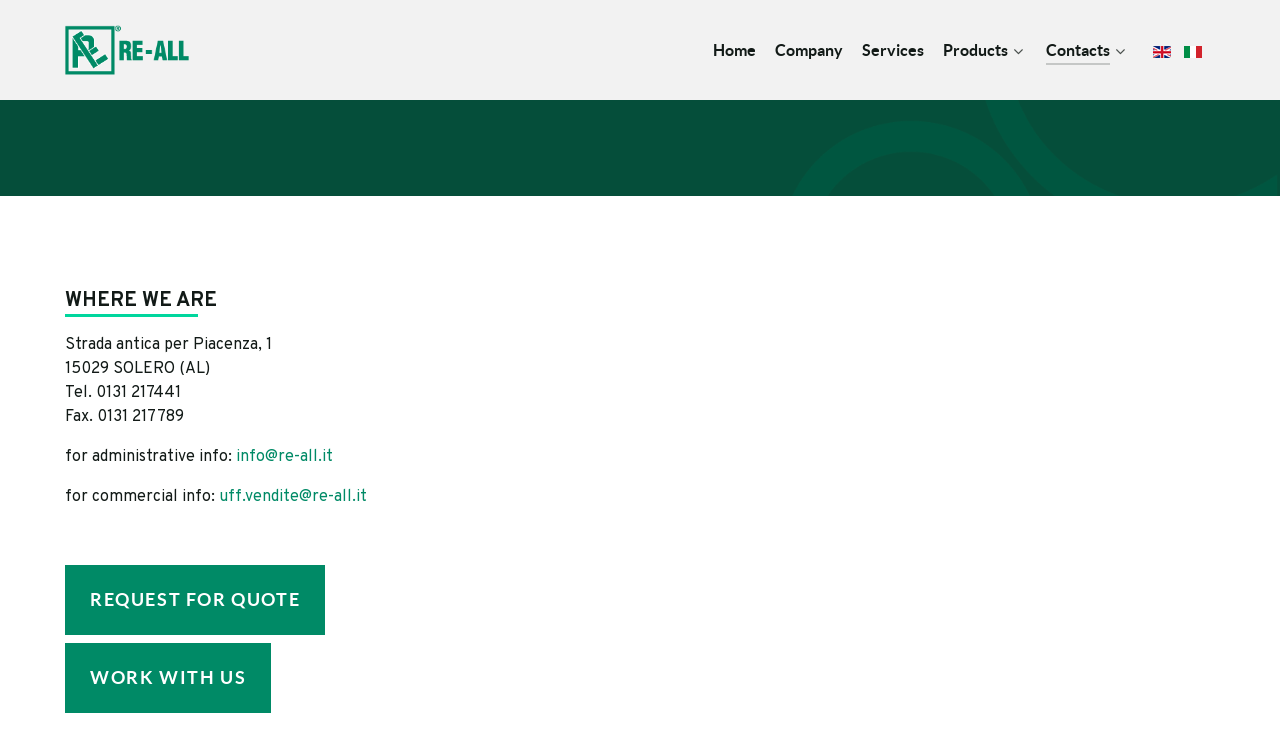

--- FILE ---
content_type: text/html; charset=utf-8
request_url: https://re-all.it/en/contacts.html
body_size: 4101
content:
                    <!DOCTYPE html>
<html lang="en-GB" dir="ltr">
        <head>
    
            <meta name="viewport" content="width=device-width, initial-scale=1.0">
        <meta http-equiv="X-UA-Compatible" content="IE=edge" />
        

        
            
         <meta charset="utf-8" />
	<base href="https://re-all.it/en/contacts.html" />
	<meta name="author" content="Web_Master" />
	<title>Contacts</title>
	<link href="https://re-all.it/en/contacts.html" rel="alternate" hreflang="en-GB" />
	<link href="https://re-all.it/it/contatti.html" rel="alternate" hreflang="it-IT" />
	<link href="/media/mod_languages/css/template.css?eee95848b801c7161f759f8427c75bab" rel="stylesheet" />
	<link href="/templates/reall/custom/css/jluikit.min.css" rel="stylesheet" />
	<link href="/templates/reall/custom/uikit/css/uikit.min.css" rel="stylesheet" />
	<link href="/media/gantry5/engines/nucleus/css-compiled/nucleus.css" rel="stylesheet" />
	<link href="/templates/reall/custom/css-compiled/reall_11.css" rel="stylesheet" />
	<link href="/media/gantry5/assets/css/bootstrap-gantry.css" rel="stylesheet" />
	<link href="/media/gantry5/engines/nucleus/css-compiled/joomla.css" rel="stylesheet" />
	<link href="/media/jui/css/icomoon.css" rel="stylesheet" />
	<link href="/media/gantry5/assets/css/font-awesome.min.css" rel="stylesheet" />
	<link href="/templates/reall/custom/css-compiled/reall-joomla_11.css" rel="stylesheet" />
	<link href="/templates/reall/custom/css-compiled/custom_11.css" rel="stylesheet" />
	<link href="/templates/reall/custom/css/headlines.css" rel="stylesheet" />
	<link href="/templates/reall/custom/css/headroom.css" rel="stylesheet" />
	<style>

#module-jlanimatedtext-149 .cd-headline { font-size: 20px; }

    #g-navigation {
    background: #f2f2f2 !important;
  }
    .headroom--not-top {
    position: fixed !important;
    z-index: 10;
    right: 0;
    left: 0;
    top: 0;
  }

	</style>
	<script src="/media/jui/js/jquery.min.js?eee95848b801c7161f759f8427c75bab"></script>
	<script src="/media/jui/js/jquery-noconflict.js?eee95848b801c7161f759f8427c75bab"></script>
	<script src="/media/jui/js/jquery-migrate.min.js?eee95848b801c7161f759f8427c75bab"></script>
	<script src="/media/system/js/caption.js?eee95848b801c7161f759f8427c75bab"></script>
	<script src="/media/jui/js/bootstrap.min.js?eee95848b801c7161f759f8427c75bab"></script>
	<script src="/templates/reall/custom/js/headroom.min.js"></script>
	<script src="https://www.googletagmanager.com/gtag/js?id=UA-178003719-1" async></script>
	<script>
jQuery(window).on('load',  function() {
				new JCaption('img.caption');
			});      window.dataLayer = window.dataLayer || [];
      function gtag(){dataLayer.push(arguments);}
      gtag('js', new Date());

      gtag('config', 'UA-178003719-1');

              gtag('set', { 'anonymize_ip': true });
          
	</script>
	<link href="https://re-all.it/it/contatti.html" rel="alternate" hreflang="x-default" />

    
                
</head>

    <body class="gantry g-reall-style site com_content view-article no-layout no-task dir-ltr itemid-260 outline-11 g-offcanvas-left g-default g-style-preset3">
        
                    

        <div id="g-offcanvas"  data-g-offcanvas-swipe="1" data-g-offcanvas-css3="1">
                        <div class="g-grid">                        

        <div class="g-block size-100">
             <div id="mobile-menu-5697-particle" class="g-content g-particle">            <div id="g-mobilemenu-container" data-g-menu-breakpoint="48rem"></div>
            </div>
        </div>
            </div>
    </div>
        <div id="g-page-surround">
            <div class="g-offcanvas-hide g-offcanvas-toggle" role="navigation" data-offcanvas-toggle aria-controls="g-offcanvas" aria-expanded="false"><i class="fa fa-fw fa-bars"></i></div>                        

                                                        
                <section id="g-navigation">
                <div class="g-container">                                <div class="g-grid">                        

        <div class="g-block size-27">
             <div id="logo-7155-particle" class="g-content g-particle">            <a href="/" target="_self" title="" aria-label="" rel="home" class="g-logo g-logo-reall">
                        <img src="/templates/reall/custom/images/reall-img/logo.png"  alt="" />
            </a>
            </div>
        </div>
                    

        <div class="g-block size-73 align-right">
             <div id="menu-6278-particle" class="g-content g-particle">            <nav class="g-main-nav" data-g-hover-expand="true">
        <ul class="g-toplevel">
                                                                                                                
        
                
        
                
        
        <li class="g-menu-item g-menu-item-type-component g-menu-item-251 g-standard  ">
                            <a class="g-menu-item-container" href="/en/" title="Home">
                                                                <span class="g-menu-item-content">
                                    <span class="g-menu-item-title">Home</span>
            
                    </span>
                                                </a>
                                </li>
    
                                                                                                
        
                
        
                
        
        <li class="g-menu-item g-menu-item-type-component g-menu-item-252 g-standard  ">
                            <a class="g-menu-item-container" href="/en/company.html">
                                                                <span class="g-menu-item-content">
                                    <span class="g-menu-item-title">Company</span>
            
                    </span>
                                                </a>
                                </li>
    
                                                                                                
        
                
        
                
        
        <li class="g-menu-item g-menu-item-type-component g-menu-item-253 g-standard  ">
                            <a class="g-menu-item-container" href="/en/services.html">
                                                                <span class="g-menu-item-content">
                                    <span class="g-menu-item-title">Services</span>
            
                    </span>
                                                </a>
                                </li>
    
                                                                                                
        
                
        
                
        
        <li class="g-menu-item g-menu-item-type-heading g-menu-item-254 g-parent g-standard  ">
                            <div class="g-menu-item-container" data-g-menuparent="">                                                                            <span class="g-nav-header g-menu-item-content">            <span class="g-menu-item-title">Products</span>
            </span>
                                        <span class="g-menu-parent-indicator"></span>                            </div>                                                                <ul class="g-dropdown g-inactive g-fade g-dropdown-right">
            <li class="g-dropdown-column">
                        <div class="g-grid">
                        <div class="g-block size-100">
            <ul class="g-sublevel">
                <li class="g-level-1 g-go-back">
                    <a class="g-menu-item-container" href="#" data-g-menuparent=""><span>Back</span></a>
                </li>
                                                                                                                    
        
                
        
                
        
        <li class="g-menu-item g-menu-item-type-component g-menu-item-255  ">
                            <a class="g-menu-item-container" href="/en/products/aluminium-sheets-and-plates.html">
                                                                <span class="g-menu-item-content">
                                    <span class="g-menu-item-title">Aluminium sheets and plates</span>
            
                    </span>
                                                </a>
                                </li>
    
                                                                                                
        
                
        
                
        
        <li class="g-menu-item g-menu-item-type-component g-menu-item-256  ">
                            <a class="g-menu-item-container" href="/en/products/aluminum-products-for-industrial-vehicle-bodies.html">
                                                                <span class="g-menu-item-content">
                                    <span class="g-menu-item-title">Aluminum products for industrial vehicle bodies</span>
            
                    </span>
                                                </a>
                                </li>
    
                                                                                                
        
                
        
                
        
        <li class="g-menu-item g-menu-item-type-component g-menu-item-257  ">
                            <a class="g-menu-item-container" href="/en/products/aluminum-standard-and-special-profiles.html">
                                                                <span class="g-menu-item-content">
                                    <span class="g-menu-item-title">Aluminum standard and special profiles</span>
            
                    </span>
                                                </a>
                                </li>
    
                                                                                                
        
                
        
                
        
        <li class="g-menu-item g-menu-item-type-component g-menu-item-258  ">
                            <a class="g-menu-item-container" href="/en/products/aluminium-accessories.html">
                                                                <span class="g-menu-item-content">
                                    <span class="g-menu-item-title">Accessories</span>
            
                    </span>
                                                </a>
                                </li>
    
                                                                                                
        
                
        
                
        
        <li class="g-menu-item g-menu-item-type-component g-menu-item-259  ">
                            <a class="g-menu-item-container" href="/en/products/finished-aluminum-products.html">
                                                                <span class="g-menu-item-content">
                                    <span class="g-menu-item-title">Finished aluminum products</span>
            
                    </span>
                                                </a>
                                </li>
    
                                                                                                
        
                
        
                
        
        <li class="g-menu-item g-menu-item-type-component g-menu-item-279  ">
                            <a class="g-menu-item-container" href="/en/products/special-offer.html">
                                                                <span class="g-menu-item-content">
                                    <span class="g-menu-item-title">Special offer</span>
            
                    </span>
                                                </a>
                                </li>
    
    
            </ul>
        </div>
            </div>

            </li>
        </ul>
            </li>
    
                                                                                                
        
                
        
                
        
        <li class="g-menu-item g-menu-item-type-component g-menu-item-260 g-parent active g-standard g-menu-item-link-parent ">
                            <a class="g-menu-item-container" href="/en/contacts.html">
                                                                <span class="g-menu-item-content">
                                    <span class="g-menu-item-title">Contacts</span>
            
                    </span>
                    <span class="g-menu-parent-indicator" data-g-menuparent=""></span>                            </a>
                                                                            <ul class="g-dropdown g-inactive g-fade g-dropdown-right">
            <li class="g-dropdown-column">
                        <div class="g-grid">
                        <div class="g-block size-100">
            <ul class="g-sublevel">
                <li class="g-level-1 g-go-back">
                    <a class="g-menu-item-container" href="#" data-g-menuparent=""><span>Back</span></a>
                </li>
                                                                                                                    
        
                
        
                
        
        <li class="g-menu-item g-menu-item-type-component g-menu-item-261  ">
                            <a class="g-menu-item-container" href="/en/contacts/request-for-quote.html">
                                                                <span class="g-menu-item-content">
                                    <span class="g-menu-item-title">Request for quote</span>
            
                    </span>
                                                </a>
                                </li>
    
                                                                                                
        
                
        
                
        
        <li class="g-menu-item g-menu-item-type-component g-menu-item-262  ">
                            <a class="g-menu-item-container" href="/en/contacts/work-with-us.html">
                                                                <span class="g-menu-item-content">
                                    <span class="g-menu-item-title">Work with us</span>
            
                    </span>
                                                </a>
                                </li>
    
                                                                                                
        
                
        
                
        
        <li class="g-menu-item g-menu-item-type-component g-menu-item-270  ">
                            <a class="g-menu-item-container" href="/en/contacts/user-login.html">
                                                                <span class="g-menu-item-content">
                                    <span class="g-menu-item-title">Login</span>
            
                    </span>
                                                </a>
                                </li>
    
    
            </ul>
        </div>
            </div>

            </li>
        </ul>
            </li>
    
                                                                                                
        
                
        
                
        
        <li class="g-menu-item g-menu-item-type-particle g-menu-item-module-j9jju g-standard  ">
                            <div class="g-menu-item-container" data-g-menuparent="">                                                                                        
            <div class="menu-item-particle">
            <div class="platform-content"><div class="moduletable ">
						<div class="mod-languages">

	<ul class="lang-inline" dir="ltr">
									<li class="lang-active">
			<a href="https://re-all.it/en/contacts.html">
												<img src="/media/mod_languages/images/en_gb.gif" alt="English (United Kingdom)" title="English (United Kingdom)" />										</a>
			</li>
								<li>
			<a href="/it/contatti.html">
												<img src="/media/mod_languages/images/it_it.gif" alt="Italiano (Italia)" title="Italiano (Italia)" />										</a>
			</li>
				</ul>

</div>
		</div></div>
    </div>
    
                                                                    </div>                    </li>
    
    
        </ul>
    </nav>
            </div>
        </div>
            </div>
            </div>
        
    </section>
                                                    
                <header id="g-header">
                <div class="g-container">                                <div class="g-grid">                        

        <div class="g-block size-100">
             <div class="spacer"></div>
        </div>
            </div>
            </div>
        
    </header>
                                    
                                
                
    
                <section id="g-container-main" class="g-wrapper">
                <div class="g-container">                    <div class="g-grid">                        

        <div class="g-block size-100">
             <main id="g-mainbar">
                                        <div class="g-grid">                        

        <div class="g-block size-100">
             <div class="g-content">
                                                            <div class="platform-content row-fluid"><div class="span12"><div class="item-page" itemscope itemtype="https://schema.org/Article">
	<meta itemprop="inLanguage" content="en-GB" />
	
		
						
		
	
	
		
								<div itemprop="articleBody">
		<div class="g-grid">
<div class="g-block size-40" style="padding-right: 1rem;">
<p>		<div class="moduletable">
						<div id="module-jlanimatedtext-149-particle" class="g-particle"><div id="module-jlanimatedtext-149" class="tm-content-wrapper jl-text-left">
  <section class="cd-intro">
    <h1 class="cd-headline jl-margin-remove-bottom loading-bar jl-h1">
        <span class="cd-words-wrapper">
                  <b class="is-visible">WHERE WE ARE</b>
                </span>
    </h1>
</section>
</div></div>		</div>
	</p>
<p>Strada antica per Piacenza, 1<br />15029 SOLERO (AL)<br />Tel. 0131 217441<br />Fax. 0131 217789</p>
<p>for administrative info: <span id="cloake3c815417601ca525f45ad496463aa0d">This email address is being protected from spambots. You need JavaScript enabled to view it.</span><script type='text/javascript'>
				document.getElementById('cloake3c815417601ca525f45ad496463aa0d').innerHTML = '';
				var prefix = '&#109;a' + 'i&#108;' + '&#116;o';
				var path = 'hr' + 'ef' + '=';
				var addye3c815417601ca525f45ad496463aa0d = '&#105;nf&#111;' + '&#64;';
				addye3c815417601ca525f45ad496463aa0d = addye3c815417601ca525f45ad496463aa0d + 'r&#101;-&#97;ll' + '&#46;' + '&#105;t';
				var addy_texte3c815417601ca525f45ad496463aa0d = '&#105;nf&#111;' + '&#64;' + 'r&#101;-&#97;ll' + '&#46;' + '&#105;t';document.getElementById('cloake3c815417601ca525f45ad496463aa0d').innerHTML += '<a ' + path + '\'' + prefix + ':' + addye3c815417601ca525f45ad496463aa0d + '\'>'+addy_texte3c815417601ca525f45ad496463aa0d+'<\/a>';
		</script></p>
<p>for commercial info: <span id="cloak8196fc31612697bfb045ec5ed9e6bb38">This email address is being protected from spambots. You need JavaScript enabled to view it.</span><script type='text/javascript'>
				document.getElementById('cloak8196fc31612697bfb045ec5ed9e6bb38').innerHTML = '';
				var prefix = '&#109;a' + 'i&#108;' + '&#116;o';
				var path = 'hr' + 'ef' + '=';
				var addy8196fc31612697bfb045ec5ed9e6bb38 = '&#117;ff.v&#101;nd&#105;t&#101;' + '&#64;';
				addy8196fc31612697bfb045ec5ed9e6bb38 = addy8196fc31612697bfb045ec5ed9e6bb38 + 'r&#101;-&#97;ll' + '&#46;' + '&#105;t';
				var addy_text8196fc31612697bfb045ec5ed9e6bb38 = '&#117;ff.v&#101;nd&#105;t&#101;' + '&#64;' + 'r&#101;-&#97;ll' + '&#46;' + '&#105;t';document.getElementById('cloak8196fc31612697bfb045ec5ed9e6bb38').innerHTML += '<a ' + path + '\'' + prefix + ':' + addy8196fc31612697bfb045ec5ed9e6bb38 + '\'>'+addy_text8196fc31612697bfb045ec5ed9e6bb38+'<\/a>';
		</script></p>
<p>&nbsp;</p>
<p class="button dark"><a href="/en/contacts/request-for-quote.html">REQUEST FOR QUOTE</a></p>
<p class="button dark"><a href="/en/contacts/work-with-us.html">WORK WITH US</a></p>
<p>&nbsp;</p>
</div>
<div class="g-block size-60">
<p><iframe src="https://www.google.com/maps/embed?pb=!1m18!1m12!1m3!1d2825.0156787300807!2d8.515909692785447!3d44.923016679098296!2m3!1f0!2f0!3f0!3m2!1i1024!2i768!4f13.1!3m3!1m2!1s0x47879e8f27f5c64f%3A0xac55f23edd73e5a9!2sRe%20-%20All%20S.%20R.%20L.!5e0!3m2!1sit!2sit!4v1578391078154!5m2!1sit!2sit" frameborder="0" allowfullscreen="allowfullscreen" width="100%&quot;" height="450" style="border: 0;"></iframe></p>
</div>
</div> 	</div>

	
							</div></div></div>
    
            
    </div>
        </div>
            </div>
            
    </main>
        </div>
            </div>
    </div>
        
    </section>
    
                                                    
                <footer id="g-footer">
                <div class="g-container">                                <div class="g-grid">                        

        <div class="g-block size-100">
             <div class="g-content">
                                    <div class="platform-content"><div class="moduletable ">
						

<div class="custom"  >
	<p style="text-align: center;"><span style="font-size: 10pt;">RE-ALL S.r.l</span></p>
<p style="text-align: center;"><span style="font-size: 10pt;">Str. antica per Piacenza 1, 15029 Solero - Alessandria | VAT 01690980063 | authorized stock. 41.600.00 € i.v.</span></p>
<p style="text-align: center;"><span style="font-size: 10pt;">Tel. 0131 217441 | Fax 0131 217789 | info@re-all.it</span></p>
<p style="text-align: center;"><span style="font-size: 10pt;"></span></p>
<p style="text-align: center;"><span style="font-size: 10pt;">©2018 RE-ALL, All rights reserved. The use of this website implies the acceptance of the <a title="sitemap" href="http://www.re-all.it/sitemap.xml">SiteMap</a>&nbsp;| <a href="/en/privacy-policy-cookies.html" target="_blank">Privacy Policy &amp; Cookies</a></span></p></div>
		</div></div>
            
        </div>
        </div>
            </div>
            </div>
        
    </footer>
                                
                        

        </div>
                    

                        <script type="text/javascript" src="/media/gantry5/assets/js/main.js"></script>
    <script type="text/javascript" src="/templates/reall/custom/js/jluikit.min.js"></script>
    <script type="text/javascript" src="/templates/reall/custom/js/jluikit-icons.min.js"></script>
    <script type="text/javascript" src="/templates/reall/custom/uikit/js/uikit.min.js"></script>
    <script type="text/javascript" src="/templates/reall/custom/js/headlines.js"></script>
    <script type="text/javascript">
        // User Section
        var myElement = document.querySelector("#g-navigation");
        var headroom  = new Headroom(myElement, {
            "offset": 0,
            "tolerance": 0,
            // Custom CSS Classes
            classes : {
              // when element is initialised
              "initial":"animated",
                            // when scrolling up
              "pinned":"slideDown",
                // when scrolling down
              "unpinned":"slideUp",
                            // when above offset
              top : "headroom--top",
              // when below offset
              notTop : "headroom--not-top",
              // when at bottom of scoll area
              bottom : "headroom--bottom",
              // when not at bottom of scroll area
              notBottom : "headroom--not-bottom"
            }
        });
        headroom.init();
    </script>
    

    

        
    </body>
</html>
